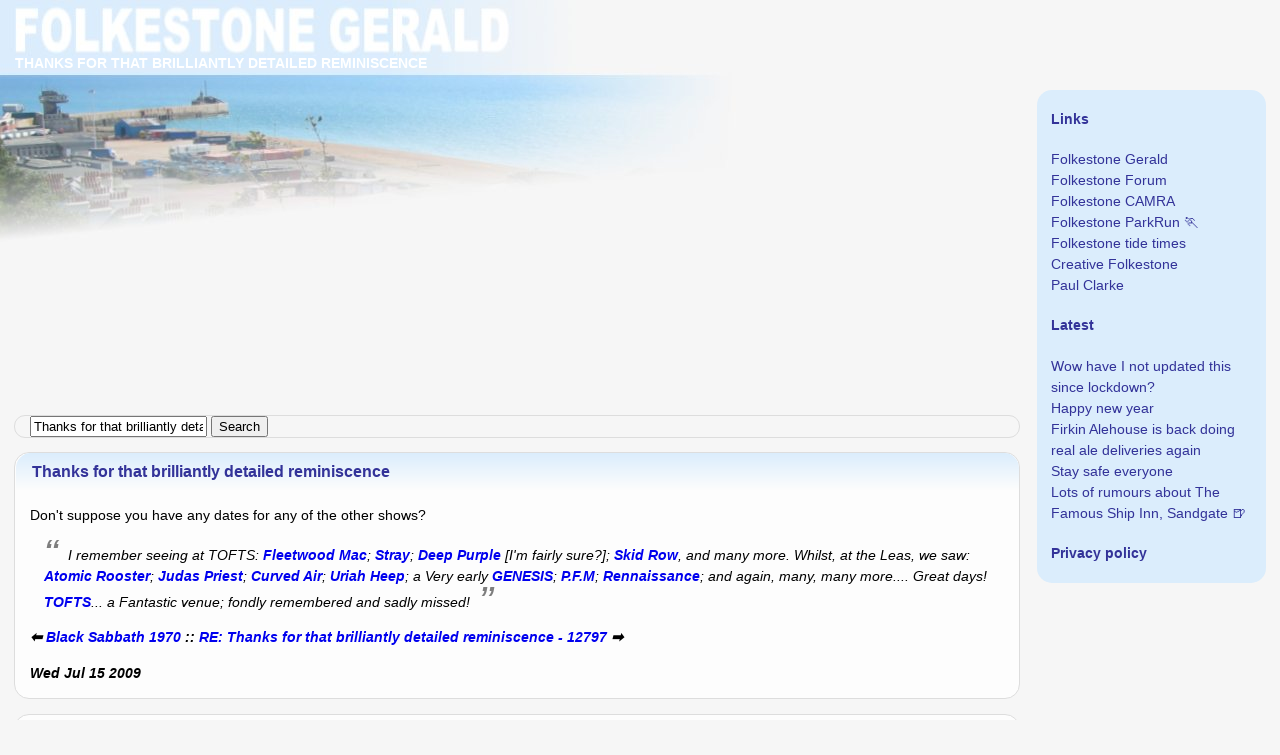

--- FILE ---
content_type: text/html
request_url: http://www.folkestonegerald.com/m/12796/
body_size: 6434
content:
<!doctype html>
<html lang="en"><head>
  <meta charset="utf-8">
  <meta http-equiv="X-UA-Compatible" content="IE=edge">
  <meta name="viewport" content="width=device-width,initial-scale=1">
  <link rel="manifest" href="/manifest.json">
  <title>Thanks for that brilliantly detailed reminiscence | Folkestone Gerald</title>
  <meta name="theme-color" content="#ded">
  <meta name="Description" content="Don&#39;t suppose you have any dates for any of the other shows? I remember seeing at TOFTS: Fleetwood Mac; Stray; Deep Purple [I&#39;m fairly sure?]; Skid R… Don&amp;#39;t suppose you have any dates for any of the other shows? I remember seeing at TOFTS:...">
  <meta name="Keywords" content="fleetwood mac, stray, deep purple, skid row, atomic rooster, judas priest, curved air, uriah heep, genesis, rennaissance, tofts">
  <style amp-custom>body{margin:0;background:#f6f6f6 url(/img/fgheader.JPG) 0 0 no-repeat}html{font-family:arial;font-size:1.2em}h1,h5{font-size:1em}div,form,nav{border:1px #ddd solid;border-radius:15px;line-height:1.5em;padding:0 1em}div,form{margin:1em}nav{overflow:hidden}p{margin:1em 0}h2{font-size:1.1em;padding:.5em .5em .5em 1em;margin:0 -19px}a{text-decoration:none}p a{font-weight:700}nav div{background:0 0;margin:0;padding:0}nav div,nav img{border:0}nav ol,nav ul{list-style:none;text-indent:0;padding:0;margin:0}h5{font-style:italic}h1,h2{border-radius:15px 15px 0 0}div,form,img,nav{max-width:100%}h1,ins,nav i{display:none}div a,h5{margin:1em 1em 1em 0}@media (min-width:800px){html{font-size:.9em}#nav,h1,nav{margin:1em;position:absolute;top:0}#nav,nav{border:0;right:0;width:200px}form,h1{display:block}ins,nav img{display:inline}h1{left:0;width:90%}h2{margin:0 -14px}form{margin-top:135px}body>div,form{margin-right:260px}div a{margin:auto}}nav{background-color:#dbedfc;margin:90px 1em 1em}h1{position:absolute;top:55px;left:15px;margin:0;padding:0;text-transform:uppercase;background:0 0;color:#fff}h2,h2 a,nav,nav a{color:#339}div div h2 a,h1 a{color:#000}body>div{background:#fdfdfd}h2{background:linear-gradient(#dbedfc,#fdfdfd)}</style><link rel="preload" href="/css/body.css" as="style" onload="this.onload=null;this.rel='stylesheet'">
  <link rel="alternate" type="application/rss+xml" title="RSS feed" href="/feed.xml">
  <link rel="canonical" href="http://www.folkestonegerald.com/m/12796">
  </head>
<body><h1>Thanks for that brilliantly detailed reminiscence</h1>
<script async src="//pagead2.googlesyndication.com/pagead/js/adsbygoogle.js"></script>
  <ins class="adsbygoogle" style="display:block" data-ad-client="ca-pub-7656534065377065" data-ad-slot="2859194150" data-ad-format="auto"></ins>
  <script>(adsbygoogle = window.adsbygoogle || []).push({})</script>
  <form action="//www.google.co.uk" id="cse-search-box"><input type="hidden" name="cx" value="partner-pub-7656534065377065:9054476994" /><input type="hidden" name="ie" value="UTF-8" /><input title="Searching for something..?" name="q" value="Thanks for that brilliantly detailed reminiscence" /> <input type="submit" name="sa" value="Search" /></form>
<div>
    <h2>Thanks for that brilliantly detailed reminiscence</h2>
    <p>Don&#39;t suppose you have any dates for any of the other shows? </p>
<blockquote>
<p>I remember seeing at TOFTS: <a href="/wiki/#fleetwood/mac">Fleetwood Mac</a>; <a href="/wiki/#stray">Stray</a>; <a href="/wiki/#deep/purple">Deep Purple</a> [I&#39;m fairly sure?]; <a href="/wiki/#skid/row">Skid Row</a>, and many more. Whilst, at the Leas, we saw: <a href="/wiki/#atomic/rooster">Atomic Rooster</a>; <a href="/wiki/#judas/priest">Judas Priest</a>; <a href="/wiki/#curved/air">Curved Air</a>; <a href="/wiki/#uriah/heep">Uriah Heep</a>; a Very early <a href="/wiki/#genesis">GENESIS</a>; <a href="/wiki/#p/f/m">P.F.M</a>; <a href="/wiki/#rennaissance">Rennaissance</a>; and again, many, many more.... Great days! <a href="/wiki/#tofts">TOFTS</a>... a Fantastic venue; fondly remembered and sadly missed!</p>
</blockquote>
    <h5>
      ⬅️ <a rel="prev" href="/m/12795">Black Sabbath 1970</a>
        ::
      <a rel="previous" href="/m/12797">RE: Thanks for that brilliantly detailed reminiscence - 12797</a> ➡️
    </h5>
    <h5>Wed Jul 15 2009</h5>
  </div>
  <div><p>This is part of my website The Folkestone Gerald that I built in a fury of excitement when we first moved to Folkestone in approximately 2004. I'd been a frequent visitor for a few years before that but I am technically one of those DFLs you get nowadays. The site was a lot more dynamic with a calendar of events and voting for favourite places and things, and I know it was a handy resource for those who were moving to the area. Now I've moved out of Folkestone again (though only to Hythe) it doesn't get as much love as it used to. Ironic really as The town is now becoming the exciting place we always thought it was just about to. My name is not Gerald BTW, the name comes from a pretend newspaper in an episode of The Day Today or something, the Portsmouth Gerald, and how there is a local newspaper here called the Folkestone Herald. Puns like this are GRATE aren't they? Do get in touch if you have something to contribute, email anythign @ this domain, or try @folkestone or @pauly on the twitter.</p></div>
  <script async src="//pagead2.googlesyndication.com/pagead/js/adsbygoogle.js"></script>
  <script>(adsbygoogle = window.adsbygoogle || []).push({google_ad_client: "ca-pub-7656534065377065",enable_page_level_ads: true});</script>
<div><p><a rel="tag" href="/wiki/#fleetwood/mac">fleetwood mac</a> <a rel="tag" href="/wiki/#stray">stray</a> <a rel="tag" href="/wiki/#deep/purple">deep purple</a> <a rel="tag" href="/wiki/#skid/row">skid row</a> <a rel="tag" href="/wiki/#atomic/rooster">atomic rooster</a> <a rel="tag" href="/wiki/#judas/priest">judas priest</a> <a rel="tag" href="/wiki/#curved/air">curved air</a> <a rel="tag" href="/wiki/#uriah/heep">uriah heep</a> <a rel="tag" href="/wiki/#genesis">genesis</a> <a rel="tag" href="/wiki/#rennaissance">rennaissance</a> <a rel="tag" href="/wiki/#tofts">tofts</a> </p></div><script src="/js/body.js"></script>
  <script>
    (adsbygoogle = window.adsbygoogle || []).push({
      google_ad_client: "ca-pub-7656534065377065"
  })
  </script><nav>
    <iframe loading="lazy" style="border: 0" src="/nav/" onload="this.before((this.contentDocument.body||this.contentDocument).children[0]);this.remove()"></iframe>
  </nav>
</body></html>


--- FILE ---
content_type: text/html; charset=utf-8
request_url: https://www.google.com/recaptcha/api2/aframe
body_size: 267
content:
<!DOCTYPE HTML><html><head><meta http-equiv="content-type" content="text/html; charset=UTF-8"></head><body><script nonce="nru9iyVe3VNLUTL1ZOxwZg">/** Anti-fraud and anti-abuse applications only. See google.com/recaptcha */ try{var clients={'sodar':'https://pagead2.googlesyndication.com/pagead/sodar?'};window.addEventListener("message",function(a){try{if(a.source===window.parent){var b=JSON.parse(a.data);var c=clients[b['id']];if(c){var d=document.createElement('img');d.src=c+b['params']+'&rc='+(localStorage.getItem("rc::a")?sessionStorage.getItem("rc::b"):"");window.document.body.appendChild(d);sessionStorage.setItem("rc::e",parseInt(sessionStorage.getItem("rc::e")||0)+1);localStorage.setItem("rc::h",'1769266150737');}}}catch(b){}});window.parent.postMessage("_grecaptcha_ready", "*");}catch(b){}</script></body></html>